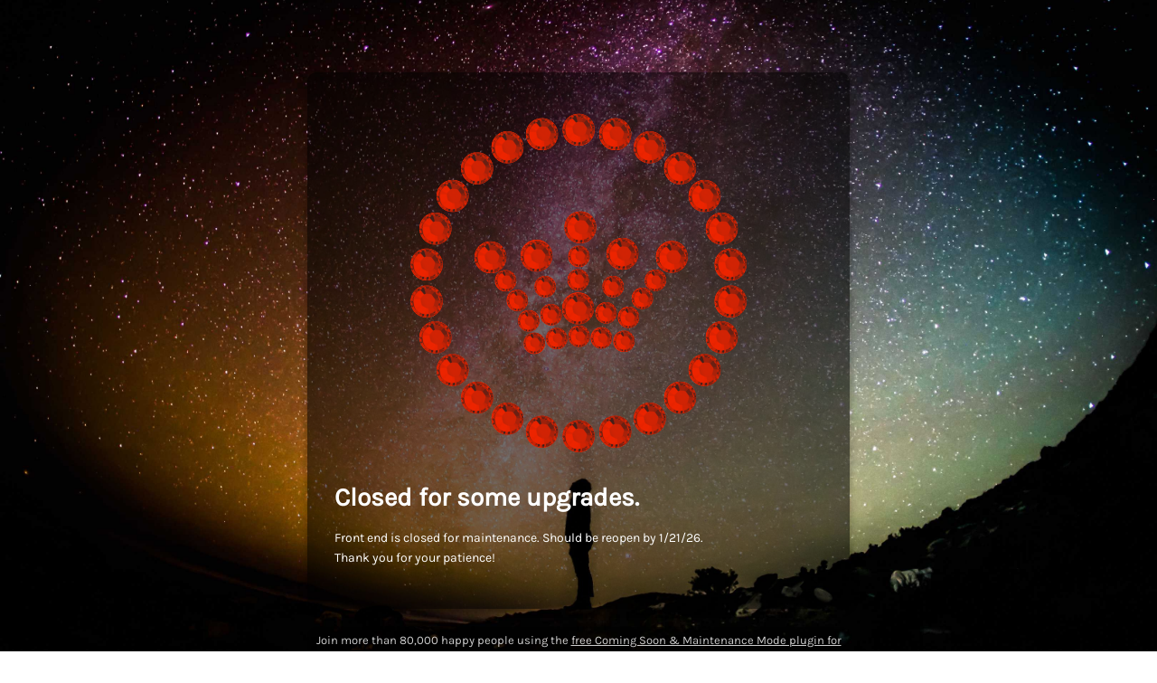

--- FILE ---
content_type: text/html; charset=UTF-8
request_url: https://blingfiles.com/Animals-c137708788
body_size: 1263
content:
<!DOCTYPE html>
<html lang="en-US">

<head>
    <meta charset="UTF-8">
    <meta http-equiv="X-UA-Compatible" content="IE=edge">
    <meta name="viewport" content="width=device-width, initial-scale=1">
    <meta name="description" content="">
    <meta name="generator" content="Free Coming Soon & Maintenance Mode plugin for WordPress">
    <title></title>
            <link rel="shortcut icon" href="http://blingfiles.com/wp-content/uploads/2020/10/TBQ_circlemark_red_png.png" />
        <link rel="profile" href="https://gmpg.org/xfn/11">

    <link rel="stylesheet" type="text/css" href="https://blingfiles.com/wp-content/plugins/minimal-coming-soon-maintenance-mode/framework/public/css/public.css" />
    <script src="https://blingfiles.com/wp-content/plugins/minimal-coming-soon-maintenance-mode/framework/admin/js/webfont.js"></script>    
        <script>
            WebFont.load({
                bunny: {
                    families: ['Karla', 'Karla']
                }
            });
        </script>
        
    <style>
body{background-image:url("https://assets.comingsoonwp.com/free-backgrounds/greg-rakozy-38802-unsplash.jpg");}
.header-text{font-family:"Karla", Arial, sans-serif;font-size:28px;color:#FFFFFF;}
.gdpr_consent, .secondary-text{font-family:"Karla", Arial, sans-serif;font-size:14px;color:#FFFFFF;}
.anti-spam{font-family:"Karla", Arial, sans-serif;font-size:13px;color:#BBBBBB;}
.content{padding:30px;border-radius:10px;box-shadow:0 0 10px 0 rgba(0, 0, 0, 0.33); background-color: rgba(0,0,0,0.55); max-width:600px;margin-left:auto;margin-right:auto;text-align:left;}
.content input{text-align:left;}
.content input[type="text"]{font-size:13px;color:#FFFFFF;border:1px solid #EEEEEE;}
.content input[type="text"]:focus{border:1px solid #BBBBBB;}
.content input[type="submit"]{font-size:12px;color:#FFFFFF;background:#0F0F0F;border:1px solid #0F0F0F;}
.content input[type="submit"]:hover,.content input[type="submit"]:focus{background:#0A0A0A;border:1px solid #0A0A0A;}
.signals-alert-success{background:#90C695;color:#FFFFFF;}
.signals-alert-danger{background:#E08283;color:#FFFFFF;}
::-webkit-input-placeholder {
  color: #DEDEDE;
}
::-moz-placeholder {
  color: #DEDEDE;
}
:-ms-input-placeholder {
  color: #DEDEDE;
}
:-moz-placeholder {
  color: #DEDEDE;
}</style>

    </head>

<body class="signals-plugin">
    <div class="maintenance-mode">
        <div class="s-container">
            <div class="content">
                <div class="logo-container">
<img title="Bling Files and More" alt="Bling Files and More" src="http://blingfiles.com/wp-content/uploads/2020/10/TBQ_circlemark_red_png.png" class="logo" />
</div>
<h1 class="header-text">Closed for some upgrades.</h1>
<p class="secondary-text">Front end is closed for maintenance.  Should be reopen by 1/21/26.  <BR>Thank you for your patience!</p>
            </div><!-- .content -->
            <div id="linkback"><p>Join more than 80,000 happy people using the <a href="https://comingsoonwp.com/?ref=csmm-free-show-love-join-80k" target="_blank">free Coming Soon &amp; Maintenance Mode plugin for WordPress</a>.</p></div>        </div><!-- .s-container -->
    </div><!-- .maintenance-mode -->
    <div id="login-button" class="loggedout"><a title="Log in to WordPress admin" href="https://blingfiles.com/wp-login.php"><img src="https://blingfiles.com/wp-content/plugins/minimal-coming-soon-maintenance-mode/framework/public/img/wp-logo-white.png" alt="Log in to WordPress admin" title="Log in to WordPress admin"></a></div></body>

</html>
